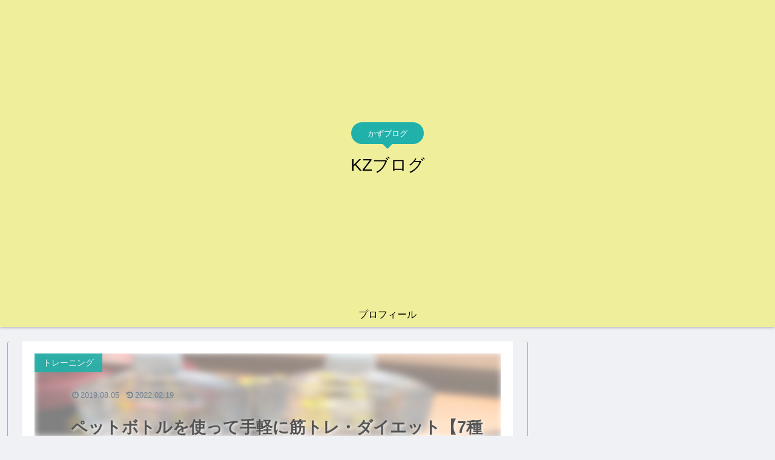

--- FILE ---
content_type: text/html; charset=utf-8
request_url: https://www.google.com/recaptcha/api2/aframe
body_size: 268
content:
<!DOCTYPE HTML><html><head><meta http-equiv="content-type" content="text/html; charset=UTF-8"></head><body><script nonce="dLYWuhpxSJ_ND2X5hQeSZA">/** Anti-fraud and anti-abuse applications only. See google.com/recaptcha */ try{var clients={'sodar':'https://pagead2.googlesyndication.com/pagead/sodar?'};window.addEventListener("message",function(a){try{if(a.source===window.parent){var b=JSON.parse(a.data);var c=clients[b['id']];if(c){var d=document.createElement('img');d.src=c+b['params']+'&rc='+(localStorage.getItem("rc::a")?sessionStorage.getItem("rc::b"):"");window.document.body.appendChild(d);sessionStorage.setItem("rc::e",parseInt(sessionStorage.getItem("rc::e")||0)+1);localStorage.setItem("rc::h",'1761963378152');}}}catch(b){}});window.parent.postMessage("_grecaptcha_ready", "*");}catch(b){}</script></body></html>